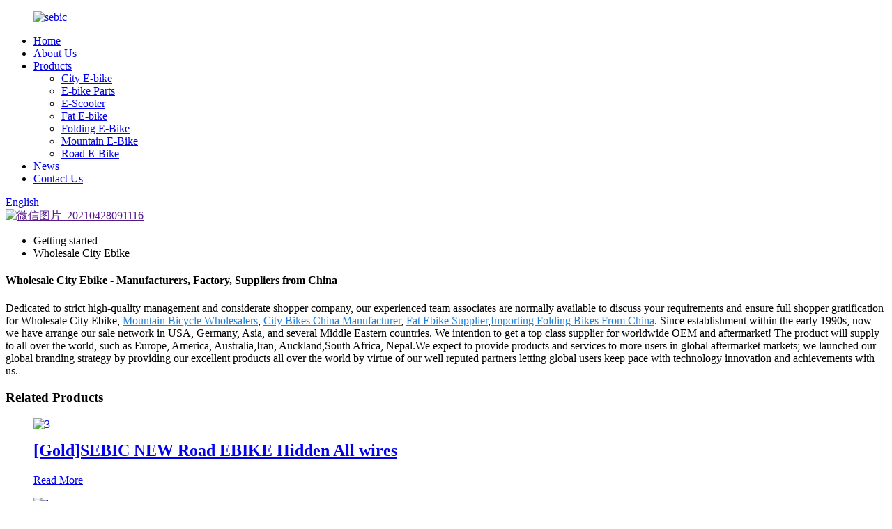

--- FILE ---
content_type: text/html
request_url: https://www.sebicebike.com/wholesale-city-ebike/
body_size: 12632
content:
<!DOCTYPE html>
<html dir="ltr" lang="en">
<head>
<meta charset="UTF-8"/>
    <!-- Google Tag Manager -->
<script>(function(w,d,s,l,i){w[l]=w[l]||[];w[l].push({'gtm.start':
new Date().getTime(),event:'gtm.js'});var f=d.getElementsByTagName(s)[0],
j=d.createElement(s),dl=l!='dataLayer'?'&l='+l:'';j.async=true;j.src=
'https://www.googletagmanager.com/gtm.js?id='+i+dl;f.parentNode.insertBefore(j,f);
})(window,document,'script','dataLayer','GTM-P8C8QFL');</script>
<!-- End Google Tag Manager -->
<meta http-equiv="Content-Type" content="text/html; charset=UTF-8" />
<title>China Wholesale City Ebike Manufacturers and Factory, Suppliers Quotes | Funncycle</title>
<meta name="viewport" content="width=device-width,initial-scale=1,minimum-scale=1,maximum-scale=1,user-scalable=no">
<link rel="apple-touch-icon-precomposed" href="">
<meta name="format-detection" content="telephone=no">
<meta name="apple-mobile-web-app-capable" content="yes">
<meta name="apple-mobile-web-app-status-bar-style" content="black">
<link href="//cdn.globalso.com/sebicebike/style/global/style.css" rel="stylesheet" onload="this.onload=null;this.rel='stylesheet'">
<link href="//cdn.globalso.com/sebicebike/style/public/public.css" rel="stylesheet" onload="this.onload=null;this.rel='stylesheet'">

<link rel="shortcut icon" href="https://cdn.globalso.com/sebicebike/favicon.jpg" />
<meta name="description" content="Wholesale City Ebike Manufacturers, Factory, Suppliers From China, We acquire high-quality as the foundation of our results. Thus, we focus over the manufacture on the finest top quality goods. A strict quality management system has been created to guarantee the caliber of the merchandise." />
</head>
<body>
    <!-- Google Tag Manager (noscript) -->
<noscript><iframe src="https://www.googletagmanager.com/ns.html?id=GTM-P8C8QFL"
height="0" width="0" style="display:none;visibility:hidden"></iframe></noscript>
<!-- End Google Tag Manager (noscript) -->
<div class="container">
    <!-- web_head start -->
 
	    <header id="web-head" class=" web-head">
         <section class="head-layer">
            <div class="layout">
               <figure class="logo">
	 <a href="https://www.sebicebike.com/">			<img src="https://cdn.globalso.com/sebicebike/sebic3.png" alt="sebic">
				</a>
</figure>
               <nav class="nav-wrap">
                  <ul class="head-nav">
                        <li><a href="/">Home</a></li>
<li><a href="https://www.sebicebike.com/about-us/">About Us</a></li>
<li><a href="https://www.sebicebike.com/e-bike/">Products</a>
<ul class="sub-menu">
	<li><a href="https://www.sebicebike.com/city-electric-bike/">City E-bike</a></li>
	<li><a href="https://www.sebicebike.com/e-bike-parts/">E-bike Parts</a></li>
	<li><a href="https://www.sebicebike.com/electric-scooter/">E-Scooter</a></li>
	<li><a href="https://www.sebicebike.com/fat-e-bike/">Fat E-bike</a></li>
	<li><a href="https://www.sebicebike.com/folding-e-bike/">Folding E-Bike</a></li>
	<li><a href="https://www.sebicebike.com/mountain-e-bike/">Mountain E-Bike</a></li>
	<li><a href="https://www.sebicebike.com/road-e-bike/">Road E-Bike</a></li>
</ul>
</li>
<li><a href="https://www.sebicebike.com/news_catalog/news/">News</a></li>
<li><a href="https://www.sebicebike.com/contact-us/">Contact Us</a></li>
                  </ul>
               </nav>
               <div class="head-right">
                  <b id="btn-search" class="btn--search"></b>
                  <div class="change-language ensemble">
  <div class="change-language-info">
    <div class="change-language-title medium-title">
       <div class="language-flag language-flag-en"><a href="https://www.sebicebike.com/"><b class="country-flag"></b><span>English</span> </a></div>
       <b class="language-icon"></b> 
    </div>
	<div class="change-language-cont sub-content">
        <div class="empty"></div>
    </div>
  </div>
</div>
<!--theme260--> 
               </div>
            </div>
         </section>
      </header>

    <!--// web_head end -->            <section class='tag_banner'>
            <a href="">
                <img width="100%" height="auto" src="https://cdn.globalso.com/sebicebike/微信图片_20210428091116.jpg" alt="微信图片_20210428091116">
            </a>
        </section>
        <section class="global_page">
        <section class="layout">
            <ul class="global_path_nav">
                <li><a>Getting started</a></li>
                <li><a>Wholesale City Ebike</a></li>
            </ul>
            <section class="global_section global_section01">
                <h1 class="global_title">Wholesale City Ebike - Manufacturers, Factory, Suppliers from China</h1>
                <p>
                                                Dedicated to strict high-quality management and considerate shopper company, our experienced team associates are normally available to discuss your requirements and ensure full shopper gratification for Wholesale City Ebike, <a style="color:#167fdf" href="https://www.sebicebike.com/mountain-bicycle-wholesalers/" title="Mountain Bicycle Wholesalers">Mountain Bicycle Wholesalers</a>, <a style="color:#167fdf" href="https://www.sebicebike.com/city-bikes-china-manufacturer/" title="City Bikes China Manufacturer">City Bikes China Manufacturer</a>, <a style="color:#167fdf" href="https://www.sebicebike.com/fat-ebike-supplier/" title="Fat Ebike Supplier">Fat Ebike Supplier</a>,<a style="color:#167fdf" href="https://www.sebicebike.com/importing-folding-bikes-from-china/" title="Importing Folding Bikes From China">Importing Folding Bikes From China</a>. Since establishment within the early 1990s, now we have arrange our sale network in USA, Germany, Asia, and several Middle Eastern countries. We intention to get a top class supplier for worldwide OEM and aftermarket! The product will supply to all over the world, such as Europe, America, Australia,Iran, Auckland,South Africa, Nepal.We expect to provide products and services to more users in global aftermarket markets; we launched our global branding strategy by providing our excellent products all over the world by virtue of our well reputed partners letting global users keep pace with technology innovation and achievements with us.                                         </p>

            </section>
            <section class="global_section global_section02">
                <h3 class="global_title">Related Products</h3>
                <div class="global_top_products flex_wrap">
                    <div class="global_leftpd global_product phref">
                                                <figure><a href="https://www.sebicebike.com/sebic-new-road-ebike-hidden-all-wires-product/" title="[Gold]SEBIC NEW Road EBIKE Hidden All wires"><div class="img"><img src="https://cdn.globalso.com/sebicebike/34.png" alt="3"><a class="fancybox pd_icon" href="https://cdn.globalso.com/sebicebike/34.png" data-fancybox-group="gallery" title="3"></a></div></a><figcaption><h2 style="margin-top: 15px;"><a href="https://www.sebicebike.com/sebic-new-road-ebike-hidden-all-wires-product/" title="[Gold]SEBIC NEW Road EBIKE Hidden All wires">[Gold]SEBIC NEW Road EBIKE Hidden All wires</a></h2><a href="https://www.sebicebike.com/sebic-new-road-ebike-hidden-all-wires-product/" title="[Gold]SEBIC NEW Road EBIKE Hidden All wires" class="global_toppd_btn">Read More</a></figcaption></figure>
                    </div>
                    <div class="global_rightpd flex_wrap">
                                                    <div class="global_product">
                                <figure>
                                    <div class="img">
                                        <a href="https://www.sebicebike.com/sky-sebic-new-road-ebike-hidden-all-wires-product/" title="[Sky] SEBIC NEW Road EBIKE Hidden All wires"><img src="https://cdn.globalso.com/sebicebike/12.png" alt="1"><a class="fancybox pd_icon" href="https://cdn.globalso.com/sebicebike/12.png" data-fancybox-group="gallery" title="1" data-fancybox-group="gallery"></a></a></div>
                                    <figcaption>
                                        <h2 style="margin-top: 8px;height:36px!important;line-height:18px!important;overflow:hidden"><a style=""  href="https://www.sebicebike.com/sky-sebic-new-road-ebike-hidden-all-wires-product/" title="[Sky] SEBIC NEW Road EBIKE Hidden All wires">[Sky] SEBIC NEW Road EBIKE Hidden All wires</a></h2>
                                    </figcaption>
                                </figure>
                            </div>
                                                    <div class="global_product">
                                <figure>
                                    <div class="img">
                                        <a href="https://www.sebicebike.com/b-g-sebic-700c-hidden-battery-road-ebike-product/" title="[B-G] SEBIC 700C hidden battery Road ebike"><img src="https://cdn.globalso.com/sebicebike/d1b841151819e680150e11020263675.jpg" alt="d1b841151819e680150e11020263675"><a class="fancybox pd_icon" href="https://cdn.globalso.com/sebicebike/d1b841151819e680150e11020263675.jpg" data-fancybox-group="gallery" title="d1b841151819e680150e11020263675" data-fancybox-group="gallery"></a></a></div>
                                    <figcaption>
                                        <h2 style="margin-top: 8px;height:36px!important;line-height:18px!important;overflow:hidden"><a style=""  href="https://www.sebicebike.com/b-g-sebic-700c-hidden-battery-road-ebike-product/" title="[B-G] SEBIC 700C hidden battery Road ebike">[B-G] SEBIC 700C hidden battery Road ebike</a></h2>
                                    </figcaption>
                                </figure>
                            </div>
                                                    <div class="global_product">
                                <figure>
                                    <div class="img">
                                        <a href="https://www.sebicebike.com/b-b-sebic-700c-hidden-battery-road-ebike-product/" title=" [T-P] SEBIC 700C hidden battery Road ebike"><img src="https://cdn.globalso.com/sebicebike/40a50a328f45dfaa506657123c6c157.jpg" alt="40a50a328f45dfaa506657123c6c157"><a class="fancybox pd_icon" href="https://cdn.globalso.com/sebicebike/40a50a328f45dfaa506657123c6c157.jpg" data-fancybox-group="gallery" title="40a50a328f45dfaa506657123c6c157" data-fancybox-group="gallery"></a></a></div>
                                    <figcaption>
                                        <h2 style="margin-top: 8px;height:36px!important;line-height:18px!important;overflow:hidden"><a style=""  href="https://www.sebicebike.com/b-b-sebic-700c-hidden-battery-road-ebike-product/" title=" [T-P] SEBIC 700C hidden battery Road ebike"> [T-P] SEBIC 700C hidden battery Road ebike</a></h2>
                                    </figcaption>
                                </figure>
                            </div>
                                                    <div class="global_product">
                                <figure>
                                    <div class="img">
                                        <a href="https://www.sebicebike.com/r-t-sebic-700c-hidden-battery-road-ebike-product/" title="[R-T] SEBIC 700C hidden battery Road ebike"><img src="https://cdn.globalso.com/sebicebike/439.jpg" alt="4"><a class="fancybox pd_icon" href="https://cdn.globalso.com/sebicebike/439.jpg" data-fancybox-group="gallery" title="4" data-fancybox-group="gallery"></a></a></div>
                                    <figcaption>
                                        <h2 style="margin-top: 8px;height:36px!important;line-height:18px!important;overflow:hidden"><a style=""  href="https://www.sebicebike.com/r-t-sebic-700c-hidden-battery-road-ebike-product/" title="[R-T] SEBIC 700C hidden battery Road ebike">[R-T] SEBIC 700C hidden battery Road ebike</a></h2>
                                    </figcaption>
                                </figure>
                            </div>
                                                    <div class="global_product">
                                <figure>
                                    <div class="img">
                                        <a href="https://www.sebicebike.com/berries-sebic-new-road-ebike-hidden-all-wires-product/" title="[Berries] SEBIC NEW Road EBIKE Hidden All wires"><img src="https://cdn.globalso.com/sebicebike/23.png" alt="2"><a class="fancybox pd_icon" href="https://cdn.globalso.com/sebicebike/23.png" data-fancybox-group="gallery" title="2" data-fancybox-group="gallery"></a></a></div>
                                    <figcaption>
                                        <h2 style="margin-top: 8px;height:36px!important;line-height:18px!important;overflow:hidden"><a style=""  href="https://www.sebicebike.com/berries-sebic-new-road-ebike-hidden-all-wires-product/" title="[Berries] SEBIC NEW Road EBIKE Hidden All wires">[Berries] SEBIC NEW Road EBIKE Hidden All wires</a></h2>
                                    </figcaption>
                                </figure>
                            </div>
                                                    <div class="global_product">
                                <figure>
                                    <div class="img">
                                        <a href="https://www.sebicebike.com/sebic-700c-hidden-battery-vintage-road-city-electric-bicycle-product/" title="SEBIC 700C hidden battery Road ebike"><img src="https://cdn.globalso.com/sebicebike/11.png" alt="1"><a class="fancybox pd_icon" href="https://cdn.globalso.com/sebicebike/11.png" data-fancybox-group="gallery" title="1" data-fancybox-group="gallery"></a></a></div>
                                    <figcaption>
                                        <h2 style="margin-top: 8px;height:36px!important;line-height:18px!important;overflow:hidden"><a style=""  href="https://www.sebicebike.com/sebic-700c-hidden-battery-vintage-road-city-electric-bicycle-product/" title="SEBIC 700C hidden battery Road ebike">SEBIC 700C hidden battery Road ebike</a></h2>
                                    </figcaption>
                                </figure>
                            </div>
                                            </div>
                </div>
            </section>
                            <section class="global_section global_advertisement">

                    <a href="">
                        <img width="100%" height="auto" src="https://cdn.globalso.com/sebicebike/微信图片_20210428091129.jpg" alt="微信图片_20210428091129">
                    </a>
                </section>
                        <section class="global_section global_sell_product">
                <h3 class="global_title">Top Selling Products</h3>
                <ul class="global_featuredpd flex_wrap">
                                            <li class="global_featureed_item">
                            <figure>
                                <div class="img">
                                    <a href="https://www.sebicebike.com/sebic-26-inch-dual-motor-mountain-electric-bicycle-product/" title="SEBIC 26″ 36V 350W rear motor 12.5Ah 7 speed mountain electric bike（Model：BEF-26MG）"><img src="https://cdn.globalso.com/sebicebike/32.png" alt="3"><a class="fancybox pd_icon" href="https://cdn.globalso.com/sebicebike/32.png" data-fancybox-group="gallery" title="3" data-fancybox-group="gallery"></a></a>
                                </div>
                                <figcaption>
                                    <h2 style="margin-top: 8px;height:36px!important;line-height:18px!important;overflow:hidden">
                                        <a style="height:36px!important;line-height:18px!important;overflow:hidden"  href="https://www.sebicebike.com/sebic-26-inch-dual-motor-mountain-electric-bicycle-product/" title="SEBIC 26″ 36V 350W rear motor 12.5Ah 7 speed mountain electric bike（Model：BEF-26MG）">SEBIC 26″ 36V 350W rear motor 12.5Ah 7 speed mountain electric bike（Model：BEF-26MG）</a>
                                    </h2>
                                </figcaption>
                            </figure>
                        </li>
                                            <li class="global_featureed_item">
                            <figure>
                                <div class="img">
                                    <a href="https://www.sebicebike.com/sebic-motorcycle-new-style-central-suspension-16-inch-comfortable-one-wheel-electric-bike-product/" title="SEBIC 20″ 48V 500W rear motor 12.5Ah single speed fat electric bike（Model：GUN）"><img src="https://cdn.globalso.com/sebicebike/56489-removebg-preview.png" alt="56489-removebg-preview"><a class="fancybox pd_icon" href="https://cdn.globalso.com/sebicebike/56489-removebg-preview.png" data-fancybox-group="gallery" title="56489-removebg-preview" data-fancybox-group="gallery"></a></a>
                                </div>
                                <figcaption>
                                    <h2 style="margin-top: 8px;height:36px!important;line-height:18px!important;overflow:hidden">
                                        <a style="height:36px!important;line-height:18px!important;overflow:hidden"  href="https://www.sebicebike.com/sebic-motorcycle-new-style-central-suspension-16-inch-comfortable-one-wheel-electric-bike-product/" title="SEBIC 20″ 48V 500W rear motor 12.5Ah single speed fat electric bike（Model：GUN）">SEBIC 20″ 48V 500W rear motor 12.5Ah single speed fat electric bike（Model：GUN）</a>
                                    </h2>
                                </figcaption>
                            </figure>
                        </li>
                                            <li class="global_featureed_item">
                            <figure>
                                <div class="img">
                                    <a href="https://www.sebicebike.com/sebic-700c-mid-motor-hydraulic-brakes-road-city-electric-bicycle-product/" title="SEBIC 700C 36V 200W mid motor 7.8Ah 9 speed mountain electric bike（Model：BEF-EEL700M）"><img src="https://cdn.globalso.com/sebicebike/223_1_-removebg-preview.png" alt="223_1_-removebg-preview"><a class="fancybox pd_icon" href="https://cdn.globalso.com/sebicebike/223_1_-removebg-preview.png" data-fancybox-group="gallery" title="223_1_-removebg-preview" data-fancybox-group="gallery"></a></a>
                                </div>
                                <figcaption>
                                    <h2 style="margin-top: 8px;height:36px!important;line-height:18px!important;overflow:hidden">
                                        <a style="height:36px!important;line-height:18px!important;overflow:hidden"  href="https://www.sebicebike.com/sebic-700c-mid-motor-hydraulic-brakes-road-city-electric-bicycle-product/" title="SEBIC 700C 36V 200W mid motor 7.8Ah 9 speed mountain electric bike（Model：BEF-EEL700M）">SEBIC 700C 36V 200W mid motor 7.8Ah 9 speed mountain electric bike（Model：BEF-EEL700M）</a>
                                    </h2>
                                </figcaption>
                            </figure>
                        </li>
                                            <li class="global_featureed_item">
                            <figure>
                                <div class="img">
                                    <a href="https://www.sebicebike.com/sebic-promotion-20-inch-folding-electric-bikebicycle-product/" title="SEBIC 20″ 36V 250W rear motor 7.8Ah 7 speed folding electric bike（Model：BEF-RH20）"><img src="https://cdn.globalso.com/sebicebike/212.jpg" alt="2"><a class="fancybox pd_icon" href="https://cdn.globalso.com/sebicebike/212.jpg" data-fancybox-group="gallery" title="2" data-fancybox-group="gallery"></a></a>
                                </div>
                                <figcaption>
                                    <h2 style="margin-top: 8px;height:36px!important;line-height:18px!important;overflow:hidden">
                                        <a style="height:36px!important;line-height:18px!important;overflow:hidden"  href="https://www.sebicebike.com/sebic-promotion-20-inch-folding-electric-bikebicycle-product/" title="SEBIC 20″ 36V 250W rear motor 7.8Ah 7 speed folding electric bike（Model：BEF-RH20）">SEBIC 20″ 36V 250W rear motor 7.8Ah 7 speed folding electric bike（Model：BEF-RH20）</a>
                                    </h2>
                                </figcaption>
                            </figure>
                        </li>
                                            <li class="global_featureed_item">
                            <figure>
                                <div class="img">
                                    <a href="https://www.sebicebike.com/en17128-latest-electric-scooter-with-excellent-air-tires-product/" title="EN17128 Latest ELECTRIC SCOOTER with excellent air tires"><img src="https://cdn.globalso.com/sebicebike/cb9bd5b8955fdbf74cc3c255f42767a.jpg" alt="cb9bd5b8955fdbf74cc3c255f42767a"><a class="fancybox pd_icon" href="https://cdn.globalso.com/sebicebike/cb9bd5b8955fdbf74cc3c255f42767a.jpg" data-fancybox-group="gallery" title="cb9bd5b8955fdbf74cc3c255f42767a" data-fancybox-group="gallery"></a></a>
                                </div>
                                <figcaption>
                                    <h2 style="margin-top: 8px;height:36px!important;line-height:18px!important;overflow:hidden">
                                        <a style="height:36px!important;line-height:18px!important;overflow:hidden"  href="https://www.sebicebike.com/en17128-latest-electric-scooter-with-excellent-air-tires-product/" title="EN17128 Latest ELECTRIC SCOOTER with excellent air tires">EN17128 Latest ELECTRIC SCOOTER with excellent air tires</a>
                                    </h2>
                                </figcaption>
                            </figure>
                        </li>
                                            <li class="global_featureed_item">
                            <figure>
                                <div class="img">
                                    <a href="https://www.sebicebike.com/sebic-20-inch-8-speed-suspension-48v-500w-folding-electric-bike-product/" title="SEBIC 20″ 48V 500W rear motor 10.5Ah 8 speed folding electric bike（Model：BEF-LM20）"><img src="https://cdn.globalso.com/sebicebike/219.jpg" alt="2"><a class="fancybox pd_icon" href="https://cdn.globalso.com/sebicebike/219.jpg" data-fancybox-group="gallery" title="2" data-fancybox-group="gallery"></a></a>
                                </div>
                                <figcaption>
                                    <h2 style="margin-top: 8px;height:36px!important;line-height:18px!important;overflow:hidden">
                                        <a style="height:36px!important;line-height:18px!important;overflow:hidden"  href="https://www.sebicebike.com/sebic-20-inch-8-speed-suspension-48v-500w-folding-electric-bike-product/" title="SEBIC 20″ 48V 500W rear motor 10.5Ah 8 speed folding electric bike（Model：BEF-LM20）">SEBIC 20″ 48V 500W rear motor 10.5Ah 8 speed folding electric bike（Model：BEF-LM20）</a>
                                    </h2>
                                </figcaption>
                            </figure>
                        </li>
                                            <li class="global_featureed_item">
                            <figure>
                                <div class="img">
                                    <a href="https://www.sebicebike.com/sebic-700c-aluminum-alloy-6061-powerful-electric-bicycle-product/" title="SEBIC 700C 36V 250W mid motor 7.8Ah 3 speed city electric bike（Model：BEF-BW700MM）"><img src="https://cdn.globalso.com/sebicebike/22.png" alt="2"><a class="fancybox pd_icon" href="https://cdn.globalso.com/sebicebike/22.png" data-fancybox-group="gallery" title="2" data-fancybox-group="gallery"></a></a>
                                </div>
                                <figcaption>
                                    <h2 style="margin-top: 8px;height:36px!important;line-height:18px!important;overflow:hidden">
                                        <a style="height:36px!important;line-height:18px!important;overflow:hidden"  href="https://www.sebicebike.com/sebic-700c-aluminum-alloy-6061-powerful-electric-bicycle-product/" title="SEBIC 700C 36V 250W mid motor 7.8Ah 3 speed city electric bike（Model：BEF-BW700MM）">SEBIC 700C 36V 250W mid motor 7.8Ah 3 speed city electric bike（Model：BEF-BW700MM）</a>
                                    </h2>
                                </figcaption>
                            </figure>
                        </li>
                                            <li class="global_featureed_item">
                            <figure>
                                <div class="img">
                                    <a href="https://www.sebicebike.com/sebic-28-inch-city-for-ladywoman-bafang-mid-drive-electric-bicycle-product/" title="SEBIC 28" 36V 250W mid motor 11.6Ah 8 speed city electric bike（Model：BEF-MG28MF）"><img src="https://cdn.globalso.com/sebicebike/217.jpg" alt="2"><a class="fancybox pd_icon" href="https://cdn.globalso.com/sebicebike/217.jpg" data-fancybox-group="gallery" title="2" data-fancybox-group="gallery"></a></a>
                                </div>
                                <figcaption>
                                    <h2 style="margin-top: 8px;height:36px!important;line-height:18px!important;overflow:hidden">
                                        <a style="height:36px!important;line-height:18px!important;overflow:hidden"  href="https://www.sebicebike.com/sebic-28-inch-city-for-ladywoman-bafang-mid-drive-electric-bicycle-product/" title="SEBIC 28" 36V 250W mid motor 11.6Ah 8 speed city electric bike（Model：BEF-MG28MF）">SEBIC 28" 36V 250W mid motor 11.6Ah 8 speed city electric bike（Model：BEF-MG28MF）</a>
                                    </h2>
                                </figcaption>
                            </figure>
                        </li>
                                            <li class="global_featureed_item">
                            <figure>
                                <div class="img">
                                    <a href="https://www.sebicebike.com/sebic-26-inch-aloywheel-city-dual-motor-electric-folding-bike-product/" title="SEBIC 20″ 36V 250W rear motor 10.4Ah 7 speed folding electric bike（Model：BEF-SW20M）"><img src="https://cdn.globalso.com/sebicebike/565.jpg" alt="565"><a class="fancybox pd_icon" href="https://cdn.globalso.com/sebicebike/565.jpg" data-fancybox-group="gallery" title="565" data-fancybox-group="gallery"></a></a>
                                </div>
                                <figcaption>
                                    <h2 style="margin-top: 8px;height:36px!important;line-height:18px!important;overflow:hidden">
                                        <a style="height:36px!important;line-height:18px!important;overflow:hidden"  href="https://www.sebicebike.com/sebic-26-inch-aloywheel-city-dual-motor-electric-folding-bike-product/" title="SEBIC 20″ 36V 250W rear motor 10.4Ah 7 speed folding electric bike（Model：BEF-SW20M）">SEBIC 20″ 36V 250W rear motor 10.4Ah 7 speed folding electric bike（Model：BEF-SW20M）</a>
                                    </h2>
                                </figcaption>
                            </figure>
                        </li>
                                            <li class="global_featureed_item">
                            <figure>
                                <div class="img">
                                    <a href="https://www.sebicebike.com/sebic-20-inch-mini-road-foldable-ebike-product/" title="SEBIC 20″ 36V 250W rear motor 10.4Ah 7 speed folding electric bike（Model：BEF-SW20S）"><img src="https://cdn.globalso.com/sebicebike/16.jpg" alt="1"><a class="fancybox pd_icon" href="https://cdn.globalso.com/sebicebike/16.jpg" data-fancybox-group="gallery" title="1" data-fancybox-group="gallery"></a></a>
                                </div>
                                <figcaption>
                                    <h2 style="margin-top: 8px;height:36px!important;line-height:18px!important;overflow:hidden">
                                        <a style="height:36px!important;line-height:18px!important;overflow:hidden"  href="https://www.sebicebike.com/sebic-20-inch-mini-road-foldable-ebike-product/" title="SEBIC 20″ 36V 250W rear motor 10.4Ah 7 speed folding electric bike（Model：BEF-SW20S）">SEBIC 20″ 36V 250W rear motor 10.4Ah 7 speed folding electric bike（Model：BEF-SW20S）</a>
                                    </h2>
                                </figcaption>
                            </figure>
                        </li>
                                            <li class="global_featureed_item">
                            <figure>
                                <div class="img">
                                    <a href="https://www.sebicebike.com/gemma-ga-m800-ebike-caliper-bicylce-kit-mtb-hydraulic-disc-brake-product/" title="Gemma GA-M800 Ebike Caliper Bicylce Kit MTB Hydraulic Disc Brake"><img src="https://cdn.globalso.com/sebicebike/72.jpg" alt="7"><a class="fancybox pd_icon" href="https://cdn.globalso.com/sebicebike/72.jpg" data-fancybox-group="gallery" title="7" data-fancybox-group="gallery"></a></a>
                                </div>
                                <figcaption>
                                    <h2 style="margin-top: 8px;height:36px!important;line-height:18px!important;overflow:hidden">
                                        <a style="height:36px!important;line-height:18px!important;overflow:hidden"  href="https://www.sebicebike.com/gemma-ga-m800-ebike-caliper-bicylce-kit-mtb-hydraulic-disc-brake-product/" title="Gemma GA-M800 Ebike Caliper Bicylce Kit MTB Hydraulic Disc Brake">Gemma GA-M800 Ebike Caliper Bicylce Kit MTB Hydraulic Disc Brake</a>
                                    </h2>
                                </figcaption>
                            </figure>
                        </li>
                                            <li class="global_featureed_item">
                            <figure>
                                <div class="img">
                                    <a href="https://www.sebicebike.com/sebic-20-inch-motorized-fat-tire-500w-electric-bike-motorcycle-product/" title="SEBIC 20″ 48V 750W rear motor 12.5Ah single speed fat electric bike（Model：Cruiser）"><img src="https://cdn.globalso.com/sebicebike/42-removebg-preview.png" alt="42-removebg-preview"><a class="fancybox pd_icon" href="https://cdn.globalso.com/sebicebike/42-removebg-preview.png" data-fancybox-group="gallery" title="42-removebg-preview" data-fancybox-group="gallery"></a></a>
                                </div>
                                <figcaption>
                                    <h2 style="margin-top: 8px;height:36px!important;line-height:18px!important;overflow:hidden">
                                        <a style="height:36px!important;line-height:18px!important;overflow:hidden"  href="https://www.sebicebike.com/sebic-20-inch-motorized-fat-tire-500w-electric-bike-motorcycle-product/" title="SEBIC 20″ 48V 750W rear motor 12.5Ah single speed fat electric bike（Model：Cruiser）">SEBIC 20″ 48V 750W rear motor 12.5Ah single speed fat electric bike（Model：Cruiser）</a>
                                    </h2>
                                </figcaption>
                            </figure>
                        </li>
                                    </ul>
            </section>
                        <section class="global_section global_related_tab_container">
                <ul class="global_tabs">
                                            <li class="active"><i></i>Related Blog</li><li><i></i>Reviews</li>
                                                                            </ul>
                <div class="global_tab_container">
                                            <div class="global_rela_wrap global_relanews_wrap show_wrap">
                            <ul class="global_related_items flex_wrap global_related_columus">
                                                                    <li class="global_related_columu">
                                        <h3 class="related_title"><a href="https://www.sebicebike.com/news/what-is-an-electric-bike/"  title="What is an electric bike?">What is an electric bike?</a></h3>
                                        <div class="related_info">Electric bikes are relatively new, technology is constantly changing, and new innovative ideas make them more efficient, affordable options for everyone.
Make life easier
You&#8217;ll find an e-bik...</div>
                                    </li>
                                                                    <li class="global_related_columu">
                                        <h3 class="related_title"><a href="https://www.sebicebike.com/news/e-bike-motor-trends-mid-drives-vs-hub-drives/"  title="E-bike motor trends: mid-drives vs. hub drives">E-bike motor trends: mid-drives vs. hub drives</a></h3>
                                        <div class="related_info">(BRAIN) — When Specialized announced the re-launch of its Globe brand in May as an affordable electric bike purveyor focused on car-replacing transportation, the company released only one spy photo...</div>
                                    </li>
                                                                    <li class="global_related_columu">
                                        <h3 class="related_title"><a href="https://www.sebicebike.com/news/whats-the-difference-between-electric-powered-bicycles-and-electric-bikes/"  title="What's the difference between electric powered bicycles and electric bikes?">What's the difference between electric powered bicycles and electric bikes?</a></h3>
                                        <div class="related_info">Electric powered bicycle refers to a bicycle equipped with an electric motor that requires pedal drive.
&#8220;Electric power bicycle = bicycle + power assist system&#8221;, therefore, electric pow...</div>
                                    </li>
                                                                    <li class="global_related_columu">
                                        <h3 class="related_title"><a href="https://www.sebicebike.com/news/full-suspension-enduro-bikes-frame-types/"  title="Full Suspension Enduro Bikes Frame Types">Full Suspension Enduro Bikes Frame Types</a></h3>
                                        <div class="related_info">Full Suspension Enduro Bikes Frame Types

An enduro bike is a great bike for anyone who enjoys riding and taking pride in the ride they are riding.enduro ebike frame This is because of the way the ...</div>
                                    </li>
                                                                    <li class="global_related_columu">
                                        <h3 class="related_title"><a href="https://www.sebicebike.com/news/where-to-find-your-wellgo-m19-bike-pedal/"  title="Where To Find Your Wellgo M19 Bike Pedal">Where To Find Your Wellgo M19 Bike Pedal</a></h3>
                                        <div class="related_info">The Wellgo M19 bike pedal assembly is the perfect solution for those people that want to add a new component to their older bike but can&#8217;t afford a brand new one. There are plenty of companie...</div>
                                    </li>
                                                                    <li class="global_related_columu">
                                        <h3 class="related_title"><a href="https://www.sebicebike.com/news/full-suspension-fat-tire-electric-bikes-are-cheap-aostirmotor-s18-review/"  title="Full suspension fat tire electric bikes are cheap: Aostirmotor S18 review">Full suspension fat tire electric bikes are cheap: Aostirmotor S18 review</a></h3>
                                        <div class="related_info">Although electric bicycles are fun and practical, they are not cheap. Adding accessories such as fat tires or full suspension will only make the price higher. Therefore, I want to see how good the ...</div>
                                    </li>
                                                            </ul>
                        </div>
                                                <div class="global_rela_wrap global_relareview_wrap ">
                            <ul class="global_related_items flex_wrap global_related_columus">
                                
                                                                    <li class="global_related_item global_related_columu">
                                        <h4 class="related_title"><i class="fa_icontw"></i>
                                            <a  title="">Sharon<span style='font-size:14px;font-weight:400;'> 2022.09.10 17:09:05</span></a>
                                            <span class="re_star">
                                                <img src="//cdn.globalso.com/img/star01.png" alt="">
                                                <img src="//cdn.globalso.com/img/star01.png" alt="">
                                                <img src="//cdn.globalso.com/img/star01.png" alt="">
                                                <img src="//cdn.globalso.com/img/star01.png" alt="">
                                                <img src="//cdn.globalso.com/img/star01.png" alt=""></span></h4><div class="related_info"> In China, we have purchased many times, this time is the most successful and most satisfactory, a sincere and realiable Chinese manufacturer!</div>
                                    </li>
                                                                    <li class="global_related_item global_related_columu">
                                        <h4 class="related_title"><i class="fa_icontw"></i>
                                            <a  title="">Diego<span style='font-size:14px;font-weight:400;'> 2022.08.03 04:12:53</span></a>
                                            <span class="re_star">
                                                <img src="//cdn.globalso.com/img/star01.png" alt="">
                                                <img src="//cdn.globalso.com/img/star01.png" alt="">
                                                <img src="//cdn.globalso.com/img/star01.png" alt="">
                                                <img src="//cdn.globalso.com/img/star01.png" alt="">
                                                <img src="//cdn.globalso.com/img/star01.png" alt=""></span></h4><div class="related_info"> The customer service reprersentative explained very detailed, service attitude is very good, reply is very timely and comprehensive, a happy communication! We hope to have a opportunity to cooperate.</div>
                                    </li>
                                                                    <li class="global_related_item global_related_columu">
                                        <h4 class="related_title"><i class="fa_icontw"></i>
                                            <a  title="">Chloe<span style='font-size:14px;font-weight:400;'> 2022.07.13 03:46:13</span></a>
                                            <span class="re_star">
                                                <img src="//cdn.globalso.com/img/star01.png" alt="">
                                                <img src="//cdn.globalso.com/img/star01.png" alt="">
                                                <img src="//cdn.globalso.com/img/star01.png" alt="">
                                                <img src="//cdn.globalso.com/img/star01.png" alt="">
                                                <img src="//cdn.globalso.com/img/star01.png" alt=""></span></h4><div class="related_info"> We feel easy to cooperate with this company, the supplier is very responsible, thanks.There will be more in-depth cooperation.</div>
                                    </li>
                                                                    <li class="global_related_item global_related_columu">
                                        <h4 class="related_title"><i class="fa_icontw"></i>
                                            <a  title="">ROGER Rivkin<span style='font-size:14px;font-weight:400;'> 2022.04.04 08:37:16</span></a>
                                            <span class="re_star">
                                                <img src="//cdn.globalso.com/img/star01.png" alt="">
                                                <img src="//cdn.globalso.com/img/star01.png" alt="">
                                                <img src="//cdn.globalso.com/img/star01.png" alt="">
                                                <img src="//cdn.globalso.com/img/star01.png" alt="">
                                                <img src="//cdn.globalso.com/img/star01.png" alt=""></span></h4><div class="related_info"> The sales manager is very patient, we communicated about three days before we decided to cooperate, finally, we are very satisfied with this cooperation!</div>
                                    </li>
                                                                    <li class="global_related_item global_related_columu">
                                        <h4 class="related_title"><i class="fa_icontw"></i>
                                            <a  title="">June<span style='font-size:14px;font-weight:400;'> 2021.11.26 08:49:27</span></a>
                                            <span class="re_star">
                                                <img src="//cdn.globalso.com/img/star01.png" alt="">
                                                <img src="//cdn.globalso.com/img/star01.png" alt="">
                                                <img src="//cdn.globalso.com/img/star01.png" alt="">
                                                <img src="//cdn.globalso.com/img/star01.png" alt="">
                                                <img src="//cdn.globalso.com/img/star01.png" alt=""></span></h4><div class="related_info"> We have been appreciated the Chinese manufacturing, this time also did not let us disappoint,good job!</div>
                                    </li>
                                                                    <li class="global_related_item global_related_columu">
                                        <h4 class="related_title"><i class="fa_icontw"></i>
                                            <a  title="">Griselda<span style='font-size:14px;font-weight:400;'> 2021.08.01 00:06:38</span></a>
                                            <span class="re_star">
                                                <img src="//cdn.globalso.com/img/star01.png" alt="">
                                                <img src="//cdn.globalso.com/img/star01.png" alt="">
                                                <img src="//cdn.globalso.com/img/star01.png" alt="">
                                                <img src="//cdn.globalso.com/img/star01.png" alt="">
                                                <img src="//cdn.globalso.com/img/star01.png" alt=""></span></h4><div class="related_info"> This company conforms to the market requirement and joins in the market competition by its high quality product, this is an enterprise that have Chinese spirit.</div>
                                    </li>
                                
                            </ul>
                        </div>
                                                                            </div>
            </section>
            <section class="global_section global_related_serach">
                <h3 class="global_title">related search</h3>
                <ul class="global_research">
                    <li><a href="https://www.sebicebike.com/electric-bike-ebike/" title="Electric Bike Ebike">Electric Bike Ebike</a></li>
                    <li><a href="https://www.sebicebike.com/bike-manufacturers/" title="Bike Manufacturers">Bike Manufacturers</a></li>
                    <li><a href="https://www.sebicebike.com/wholesale-folding-bikes/" title="Wholesale Folding Bikes">Wholesale Folding Bikes</a></li>
                    <li><a href="https://www.sebicebike.com/retro-electric-bicycle-direct-from-china/" title="Retro Electric Bicycle Direct From China">Retro Electric Bicycle Direct From China</a></li>
                    <li><a href="https://www.sebicebike.com/vintage-bike-wholesale/" title="Vintage Bike Wholesale">Vintage Bike Wholesale</a></li>
                    <li><a href="https://www.sebicebike.com/electric-scooter-wholeseller/" title="Electric Scooter Wholeseller">Electric Scooter Wholeseller</a></li>
                    <li><a href="https://www.sebicebike.com/retro-bike-manufacturers/" title="Retro Bike Manufacturers">Retro Bike Manufacturers</a></li>
                    <li><a href="https://www.sebicebike.com/e-bicycle-electric-bike/" title="E Bicycle Electric Bike">E Bicycle Electric Bike</a></li>
                    <li><a href="https://www.sebicebike.com/city-ebike-china-wholesale/" title="City Ebike China Wholesale">City Ebike China Wholesale</a></li>
                    <li><a href="https://www.sebicebike.com/electric-bicycles-for-sale/" title="Electric Bicycles For Sale">Electric Bicycles For Sale</a></li>
                    <li><a href="https://www.sebicebike.com/folding-bicycle-factory/" title="Folding Bicycle Factory">Folding Bicycle Factory</a></li>
                </ul>
            </section>
            <section class="global_section global_leave_message_container">
                <section class="global_message_wrap inquiry-form-wrap border_shadow">
                    <script type="text/javascript" src="//www.globalso.site/form.js"></script>
                </section>
            </section>
        </section>
    </section>
    <script src="//cdn.globalso.com/blog.js"></script>
    <link rel="stylesheet" type="text/css" href="//cdn.globalso.com/blog.css">
 <!-- web_footer start -->
    <!-- web-footer start -->
      <footer class="web-footer" style="background-image: url(//cdn.globalso.com/sebicebike/style/global/img/demo/footer_bg.png)">
         <section class="foot-service">
            <div class="layout">
               <div class="foot-items">
                  <nav class="foot-item wow fadeInUpA" data-wow-delay=".1s" data-wow-duration=".8s">
                     <div class="foot-item-bd">
                        <div class="foot-logo">		<img src="https://cdn.globalso.com/sebicebike/sebic3.png" alt="sebic">
	 </div>
                        <address class="foot-contact-list">
                           <ul>
						                                 <li class="contact-item">
                                 <div class="contact-item-bd">Address: <span class="contact-item-value">No.5 Factory Building, 189 East Qianjin Road, Kunshan City, Jiangsu Province, China</span></div>
                              </li>
							  							                                <li class="contact-item">
                                 <a href="javascript:" class="add_email12">
                                    <div class="contact-item-bd">E-mail: <span class="contact-item-value">sebicebikesales@gmail.com</span></div>
                                 </a>
                              </li>
							  							                                <li class="contact-item">
                                 <div class="contact-item-bd">Phone: <span class="contact-item-value">+86 18662651800</span></div>
                              </li>
							                             </ul>
                        </address>
                     </div>
                  </nav>
                  <nav class="foot-item wow fadeInUpA" data-wow-delay=".2s" data-wow-duration=".8s">
                     <div class="foot-item-hd">
                        <h3 class="foot-item-title">INFORMATION</h3>
                     </div>
                     <div class="foot-item-bd">
                        <ul class="foot-txt-list">
                          <li><a href="/">Home</a></li>
<li><a href="https://www.sebicebike.com/e-bike/">Products</a></li>
<li><a href="/news/">News</a></li>
<li><a href="https://www.sebicebike.com/faqs/">FAQs</a></li>
<li><a href="https://www.sebicebike.com/service/">Service</a></li>
<li><a href="https://www.sebicebike.com/about-us/">About Us</a></li>
<li><a href="https://www.sebicebike.com/contact-us/">Contact Us</a></li>
                        </ul>
                     </div>
                  </nav>
                  <nav class="foot-item wow fadeInUpA" data-wow-delay=".3s" data-wow-duration=".8s">
                     <div class="foot-item-hd">
                        <h3 class="foot-item-title">PRODUCTS</h3>
                     </div>
                     <div class="foot-item-bd">
                           <ul class="foot-txt-list">
                          <li><a href="https://www.sebicebike.com/road-e-bike/">Road E-Bike</a></li>
<li><a href="https://www.sebicebike.com/mountain-e-bike/">Mountain E-Bike</a></li>
<li><a href="https://www.sebicebike.com/folding-e-bike/">Folding E-Bike</a></li>
<li><a href="https://www.sebicebike.com/fat-e-bike/">Fat E-bike</a></li>
<li><a href="https://www.sebicebike.com/city-electric-bike/">City E-bike</a></li>
<li><a href="https://www.sebicebike.com/electric-scooter/">E-Scooter</a></li>
<li><a href="https://www.sebicebike.com/e-bike-parts/">E-bike Parts</a></li>
                        </ul>
                        <!--<div class="foot-text">Montag - Freitag<br>09:00 - 17:00</div>-->
                        <ul class="foot-sns">
                         		<li><a target="_blank" href="https://www.facebook.com/sebicebike"><img src="https://cdn.globalso.com/sebicebike/sns_01.png" alt="sns_01"></a></li>
			<li><a target="_blank" href=""><img src="https://cdn.globalso.com/sebicebike/sns_03.png" alt="sns_03"></a></li>
			<li><a target="_blank" href=""><img src="https://cdn.globalso.com/sebicebike/sns_05.png" alt="sns_05"></a></li>
	                        </ul>
                     </div>
                  </nav>
                  <nav class="foot-item foot-item-subscribe wow fadeInUpA" data-wow-delay=".4s" data-wow-duration=".8s">
                     <div class="foot-item-hd">
                        <h3 class="foot-item-title">INQUIRY</h3>
                     </div>
                     <div class="foot-item-bd">
                        <div class="company-subscribe">
                           <h4 class="subscribe-title">For inquiries about our products or pricelist, please leave your email to us and we will be in touch within 24 hours.</h4>
                           <div class="subscribe-submit">
                              <a href="javascript:" class="sys-btn button">SUBSCRIBE</a>
                           </div>
                        </div>
                     </div>
                  </nav>
               </div>
            </div>
         </section>
         <section class="foot-bar">
            <div class="layout">
               <div class="copyright">                        © Copyright - 2010-2021 : All Rights Reserved.         
        <a href="/featured/">Hot Products</a> - <a href="/sitemap.xml">Sitemap</a>
<br><a href='https://www.sebicebike.com/city-bike-electric-vintage/' title='City Bike Electric Vintage'>City Bike Electric Vintage</a>, 
<a href='https://www.sebicebike.com/china-electric-bike/' title='China Electric Bike'>China Electric Bike</a>, 
<a href='https://www.sebicebike.com/china-electric-bicycle/' title='China Electric Bicycle'>China Electric Bicycle</a>, 
<a href='https://www.sebicebike.com/outdoor-electric-bicycle-imported-from/' title='Outdoor Electric Bicycle Imported From'>Outdoor Electric Bicycle Imported From</a>, 
<a href='https://www.sebicebike.com/road-bike-factory/' title='Road Bike Factory'>Road Bike Factory</a>, 
<a href='https://www.sebicebike.com/ebike-road/' title='Ebike Road'>Ebike Road</a>,         </div>
            </div>
         </section>
      </footer>
      <!--// web-footer end -->
   </div>
   <!--// container end -->
<aside class="scrollsidebar" id="scrollsidebar">
  <div class="side_content">
    <div class="side_list">
      <header class="hd"><img src="//cdn.globalso.com/title_pic.png" alt="Online Inuiry"/></header>
      <div class="cont">
        <li><a class="email" href="javascript:" onclick="showMsgPop();">Send Email</a></li>
                                      </div>
                  <div class="side_title"><a  class="close_btn"><span>x</span></a></div>
    </div>
  </div>
  <div class="show_btn"></div>
</aside>
<div class="inquiry-pop-bd">
  <div class="inquiry-pop"> <i class="ico-close-pop" onClick="hideMsgPop();"></i> 
   <script type="text/javascript" src="//www.globalso.site/form.js"></script>
  </div>
</div>

  <!-- search -->
   <div class="web-search">
      <b id="btn-search-close" class="btn--search-close"></b>
      <div style=" width:100%">
         <div class="head-search">
         <form action="/search.php" method="get">
               <input class="search-ipt" name="s" placeholder="Start Typing..." />
			   <input type="hidden" name="cat" value="763"/>
               <input class="search-btn" type="submit" value="&#xf002;"/>
               <span class="search-attr">Hit enter to search or ESC to close</span>
            </form>
         </div>
      </div>
   </div>
<script type="text/javascript" src="//cdn.globalso.com/sebicebike/style/global/js/jquery.min.js"></script> 
<script type="text/javascript" src="//cdn.globalso.com/sebicebike/style/global/js/common2.js"></script>
<script type="text/javascript" src="//cdn.globalso.com/sebicebike/style/public/public.js"></script> 
<!-- Messenger 聊天插件 Code -->
    <div id="fb-root"></div>

    <!-- Your 聊天插件 code -->
    <div id="fb-customer-chat" class="fb-customerchat">
    </div>

    <script>
      var chatbox = document.getElementById('fb-customer-chat');
      chatbox.setAttribute("page_id", "106287300882428");
      chatbox.setAttribute("attribution", "biz_inbox");

      window.fbAsyncInit = function() {
        FB.init({
          xfbml            : true,
          version          : 'v11.0'
        });
      };

      (function(d, s, id) {
        var js, fjs = d.getElementsByTagName(s)[0];
        if (d.getElementById(id)) return;
        js = d.createElement(s); js.id = id;
        js.src = 'https://connect.facebook.net/en_US/sdk/xfbml.customerchat.js';
        fjs.parentNode.insertBefore(js, fjs);
      }(document, 'script', 'facebook-jssdk'));
    </script>
<!--[if lt IE 9]>
<script src="//cdn.globalso.com/sebicebike/style/global/js/html5.js"></script>
<![endif]-->
<script src="https://io.hagro.com/ipcompany/235142-aigro-www.sebicebike.com.js"></script>
<script>
function getCookie(name) {
    var arg = name + "=";
    var alen = arg.length;
    var clen = document.cookie.length;
    var i = 0;
    while (i < clen) {
        var j = i + alen;
        if (document.cookie.substring(i, j) == arg) return getCookieVal(j);
        i = document.cookie.indexOf(" ", i) + 1;
        if (i == 0) break;
    }
    return null;
}
function setCookie(name, value) {
    var expDate = new Date();
    var argv = setCookie.arguments;
    var argc = setCookie.arguments.length;
    var expires = (argc > 2) ? argv[2] : null;
    var path = (argc > 3) ? argv[3] : null;
    var domain = (argc > 4) ? argv[4] : null;
    var secure = (argc > 5) ? argv[5] : false;
    if (expires != null) {
        expDate.setTime(expDate.getTime() + expires);
    }
    document.cookie = name + "=" + escape(value) + ((expires == null) ? "": ("; expires=" + expDate.toUTCString())) + ((path == null) ? "": ("; path=" + path)) + ((domain == null) ? "": ("; domain=" + domain)) + ((secure == true) ? "; secure": "");
}
function getCookieVal(offset) {
    var endstr = document.cookie.indexOf(";", offset);
    if (endstr == -1) endstr = document.cookie.length;
    return unescape(document.cookie.substring(offset, endstr));
}

var firstshow = 0;
var cfstatshowcookie = getCookie('easyiit_stats');
if (cfstatshowcookie != 1) {
    a = new Date();
    h = a.getHours();
    m = a.getMinutes();
    s = a.getSeconds();
    sparetime = 1000 * 60 * 60 * 24 * 1 - (h * 3600 + m * 60 + s) * 1000 - 1;
    setCookie('easyiit_stats', 1, sparetime, '/');
    firstshow = 1;
}
if (!navigator.cookieEnabled) {
    firstshow = 0;
}
var referrer = escape(document.referrer);
var currweb = escape(location.href);
var screenwidth = screen.width;
var screenheight = screen.height;
var screencolordepth = screen.colorDepth;
$(function($){
   $.get("https://www.sebicebike.com/statistic.php", { action:'stats_init', assort:0, referrer:referrer, currweb:currweb , firstshow:firstshow ,screenwidth:screenwidth, screenheight: screenheight, screencolordepth: screencolordepth, ranstr: Math.random()},function(data){}, "json");
			
});
</script>



<script type="text/javascript" src="//cdn.goodao.net/style/js/translator-dropdown.js?ver=1.11"></script><script type="text/javascript">/*<![CDATA[*/var _prisna_translate=_prisna_translate||{languages:["en","fr","es","de","ru","ar","ko","ja","it","pt","ga","da","id","tr","sv","ro","pl","cs","eu","ca","eo","hi","el","ms","sr","sw","th","vi","cy","sk","lv","mt","hu","gl","gu","et","bn","sq","be","nl","tl","is","ht","lt","no","sl","ta","uk","yi","ur","te","fa","mk","kn","iw","fi","hr","bg","az","ka","af","st","si","so","su","tg","uz","yo","zu","pa","jw","kk","km","ceb","ny","lo","la","mg","ml","mi","mn","mr","my","ne","ig","hmn","ha","bs","hy","zh-TW","zh-CN","am","fy","co","ku","ps","lb","ky","sm","gd","sn","sd","xh","haw"],scrollBarLanguages:"15",flags:false,shortNames:true,targetSelector:"body,title",locationWidget:false,location:".transall",translateAttributes:true,translateTitleAttribute:true,translateAltAttribute:true,translatePlaceholderAttribute:true,translateMetaTags:"keywords,description,og:title,og:description,og:locale,og:url",localStorage:true,localStorageExpires:"1",backgroundColor:"transparent",fontColor:"transparent",nativeLanguagesNames:{"id":"Bahasa Indonesia","bs":"\u0431\u043e\u0441\u0430\u043d\u0441\u043a\u0438","my":"\u1019\u103c\u1014\u103a\u1019\u102c\u1018\u102c\u101e\u102c","kk":"\u049a\u0430\u0437\u0430\u049b","km":"\u1797\u17b6\u179f\u17b6\u1781\u17d2\u1798\u17c2\u179a","lo":"\u0e9e\u0eb2\u0eaa\u0eb2\u0ea5\u0eb2\u0ea7","mn":"\u041c\u043e\u043d\u0433\u043e\u043b \u0445\u044d\u043b","tg":"\u0422\u043e\u04b7\u0438\u043a\u04e3","ca":"Catal\u00e0","uz":"O\u02bbzbekcha","yo":"\u00c8d\u00e8 Yor\u00f9b\u00e1","si":"\u0dc3\u0dd2\u0d82\u0dc4\u0dbd","ne":"\u0928\u0947\u092a\u093e\u0932\u0940","pa":"\u0a2a\u0a70\u0a1c\u0a3e\u0a2c\u0a40","cs":"\u010ce\u0161tina","mr":"\u092e\u0930\u093e\u0920\u0940","ml":"\u0d2e\u0d32\u0d2f\u0d3e\u0d33\u0d02","hy":"\u0570\u0561\u0575\u0565\u0580\u0565\u0576","da":"Dansk","de":"Deutsch","es":"Espa\u00f1ol","fr":"Fran\u00e7ais","hr":"Hrvatski","it":"Italiano","lv":"Latvie\u0161u","lt":"Lietuvi\u0173","hu":"Magyar","nl":"Nederlands","no":"Norsk\u200e","pl":"Polski","pt":"Portugu\u00eas","ro":"Rom\u00e2n\u0103","sk":"Sloven\u010dina","sl":"Sloven\u0161\u010dina","fi":"Suomi","sv":"Svenska","tr":"T\u00fcrk\u00e7e","vi":"Ti\u1ebfng Vi\u1ec7t","el":"\u0395\u03bb\u03bb\u03b7\u03bd\u03b9\u03ba\u03ac","ru":"\u0420\u0443\u0441\u0441\u043a\u0438\u0439","sr":"\u0421\u0440\u043f\u0441\u043a\u0438","uk":"\u0423\u043a\u0440\u0430\u0457\u043d\u0441\u044c\u043a\u0430","bg":"\u0411\u044a\u043b\u0433\u0430\u0440\u0441\u043a\u0438","iw":"\u05e2\u05d1\u05e8\u05d9\u05ea","ar":"\u0627\u0644\u0639\u0631\u0628\u064a\u0629","fa":"\u0641\u0627\u0631\u0633\u06cc","hi":"\u0939\u093f\u0928\u094d\u0926\u0940","tl":"Tagalog","th":"\u0e20\u0e32\u0e29\u0e32\u0e44\u0e17\u0e22","mt":"Malti","sq":"Shqip","eu":"Euskara","bn":"\u09ac\u09be\u0982\u09b2\u09be","be":"\u0431\u0435\u043b\u0430\u0440\u0443\u0441\u043a\u0430\u044f \u043c\u043e\u0432\u0430","et":"Eesti Keel","gl":"Galego","ka":"\u10e5\u10d0\u10e0\u10d7\u10e3\u10da\u10d8","gu":"\u0a97\u0ac1\u0a9c\u0ab0\u0abe\u0aa4\u0ac0","ht":"Krey\u00f2l Ayisyen","is":"\u00cdslenska","ga":"Gaeilge","kn":"\u0c95\u0ca8\u0ccd\u0ca8\u0ca1","mk":"\u043c\u0430\u043a\u0435\u0434\u043e\u043d\u0441\u043a\u0438","ms":"Bahasa Melayu","sw":"Kiswahili","yi":"\u05f2\u05b4\u05d3\u05d9\u05e9","ta":"\u0ba4\u0bae\u0bbf\u0bb4\u0bcd","te":"\u0c24\u0c46\u0c32\u0c41\u0c17\u0c41","ur":"\u0627\u0631\u062f\u0648","cy":"Cymraeg","zh-CN":"\u4e2d\u6587\uff08\u7b80\u4f53\uff09\u200e","zh-TW":"\u4e2d\u6587\uff08\u7e41\u9ad4\uff09\u200e","ja":"\u65e5\u672c\u8a9e","ko":"\ud55c\uad6d\uc5b4","am":"\u12a0\u121b\u122d\u129b","haw":"\u014clelo Hawai\u02bbi","ky":"\u043a\u044b\u0440\u0433\u044b\u0437\u0447\u0430","lb":"L\u00ebtzebuergesch","ps":"\u067e\u069a\u062a\u0648\u200e","sd":"\u0633\u0646\u068c\u064a"},home:"\/",clsKey: "3bf380c55f2f34fb99c0c54863ff3e57"};/*]]>*/</script></body>
</html><!--<script language="javascript" src="https://byt.zoosnet.net/JS/LsJS.aspx?siteid=BYT93332318&float=1&lng=en"></script>-->
<!-- Globalso Cache file was created in 0.76358294487 seconds, on 24-03-25 11:18:38 -->

--- FILE ---
content_type: text/plain
request_url: https://www.google-analytics.com/j/collect?v=1&_v=j102&a=184423056&t=pageview&_s=1&dl=https%3A%2F%2Fwww.sebicebike.com%2Fwholesale-city-ebike%2F&ul=en-us%40posix&dt=China%20Wholesale%20City%20Ebike%20Manufacturers%20and%20Factory%2C%20Suppliers%20Quotes%20%7C%20Funncycle&sr=1280x720&vp=1280x720&_u=YEBAAUABAAAAACAAIAB~&jid=1490920340&gjid=1450500360&cid=1383552776.1768806499&tid=UA-175797687-1&_gid=279969313.1768806499&_r=1&_slc=1&gtm=45He61e1h1n81P8C8QFLv832222104za200zd832222104&gcd=13l3l3l3l1l1&dma=0&tag_exp=103116026~103200004~104527907~104528500~104684208~104684211~105391252~115938465~115938468~115985661~116744866~117041587&z=378516728
body_size: -451
content:
2,cG-GCL44RCPBJ